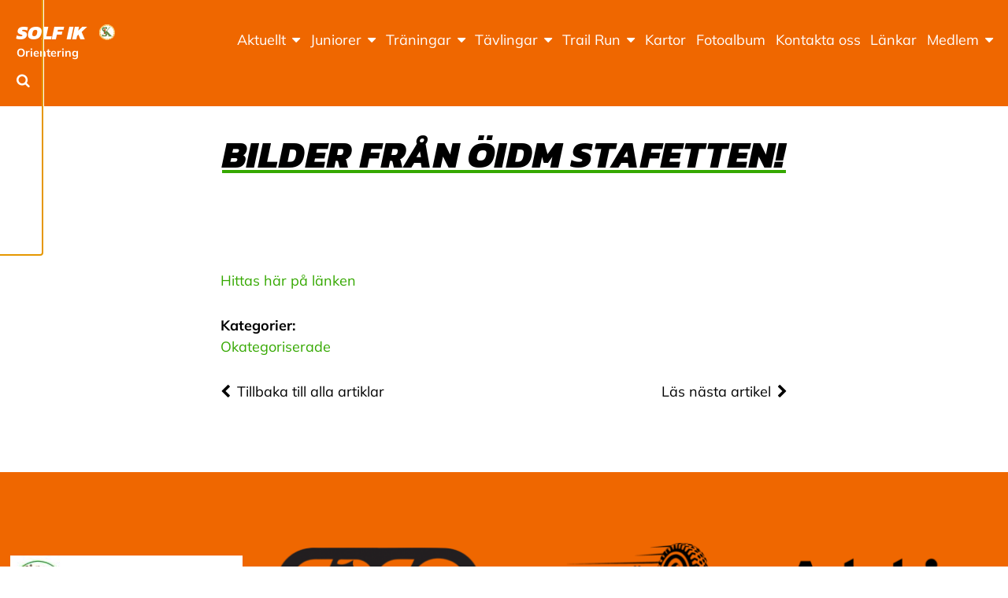

--- FILE ---
content_type: text/html; charset=UTF-8
request_url: https://ol.solfik.fi/bilder-fran-oidm-stafetten/
body_size: 12230
content:
<!doctype html>
<html class="no-js" lang="sv-SE">
  <head>
    <meta charset="UTF-8" />
<meta http-equiv="x-ua-compatible" content="ie=edge">
<meta name="viewport" content="width=device-width, initial-scale=1, shrink-to-fit=no">
<meta property="fb:pages" content="150104951685751" />
<title>Bilder från ÖIDM stafetten! | Solf IK</title>

<!-- The SEO Framework av Sybre Waaijer -->
<link rel="canonical" href="https://ol.solfik.fi/bilder-fran-oidm-stafetten/" />
<meta name="description" content="Hittas här på länken…" />
<meta property="og:type" content="article" />
<meta property="og:locale" content="sv_SE" />
<meta property="og:site_name" content="Solf IK" />
<meta property="og:title" content="Bilder från ÖIDM stafetten! | Solf IK" />
<meta property="og:description" content="Hittas här på länken…" />
<meta property="og:url" content="https://ol.solfik.fi/bilder-fran-oidm-stafetten/" />
<meta property="og:image" content="https://ol.solfik.fi/app/uploads/sites/127/2020/03/cropped-solf-iklogo-1.png" />
<meta property="og:image:width" content="39" />
<meta property="og:image:height" content="40" />
<meta property="article:published_time" content="2021-07-06T15:25:06+00:00" />
<meta property="article:modified_time" content="2021-07-06T15:25:17+00:00" />
<meta name="twitter:card" content="summary_large_image" />
<meta name="twitter:title" content="Bilder från ÖIDM stafetten! | Solf IK" />
<meta name="twitter:description" content="Hittas här på länken…" />
<meta name="twitter:image" content="https://ol.solfik.fi/app/uploads/sites/127/2020/03/cropped-solf-iklogo-1.png" />
<script type="application/ld+json">{"@context":"https://schema.org","@graph":[{"@type":"WebSite","@id":"https://ol.solfik.fi/#/schema/WebSite","url":"https://ol.solfik.fi/","name":"Solf IK","description":"Orientering","inLanguage":"sv-SE","potentialAction":{"@type":"SearchAction","target":{"@type":"EntryPoint","urlTemplate":"https://ol.solfik.fi/search/{search_term_string}/"},"query-input":"required name=search_term_string"},"publisher":{"@type":"Organization","@id":"https://ol.solfik.fi/#/schema/Organization","name":"Solf IK","url":"https://ol.solfik.fi/","logo":{"@type":"ImageObject","url":"https://ol.solfik.fi/app/uploads/sites/127/2020/03/cropped-solf-iklogo-1.png","contentUrl":"https://ol.solfik.fi/app/uploads/sites/127/2020/03/cropped-solf-iklogo-1.png","width":39,"height":40}}},{"@type":"WebPage","@id":"https://ol.solfik.fi/bilder-fran-oidm-stafetten/","url":"https://ol.solfik.fi/bilder-fran-oidm-stafetten/","name":"Bilder från ÖIDM stafetten! | Solf IK","description":"Hittas här på länken…","inLanguage":"sv-SE","isPartOf":{"@id":"https://ol.solfik.fi/#/schema/WebSite"},"breadcrumb":{"@type":"BreadcrumbList","@id":"https://ol.solfik.fi/#/schema/BreadcrumbList","itemListElement":[{"@type":"ListItem","position":1,"item":"https://ol.solfik.fi/","name":"Solf IK"},{"@type":"ListItem","position":2,"item":"https://ol.solfik.fi/category/okategoriserade/","name":"Kategori: Okategoriserade"},{"@type":"ListItem","position":3,"name":"Bilder från ÖIDM stafetten!"}]},"potentialAction":{"@type":"ReadAction","target":"https://ol.solfik.fi/bilder-fran-oidm-stafetten/"},"datePublished":"2021-07-06T15:25:06+00:00","dateModified":"2021-07-06T15:25:17+00:00","author":{"@type":"Person","@id":"https://ol.solfik.fi/#/schema/Person/4c6f98e32cf8908872d93a19a4caee13","name":"Fia Snickars"}}]}</script>
<!-- / The SEO Framework av Sybre Waaijer | 12.12ms meta | 1.53ms boot -->

<link rel="alternate" type="application/rss+xml" title="Solf IK &raquo; Kommentarsflöde för Bilder från ÖIDM stafetten!" href="https://ol.solfik.fi/bilder-fran-oidm-stafetten/feed/" />
<link rel="alternate" title="oEmbed (JSON)" type="application/json+oembed" href="https://ol.solfik.fi/wp-json/oembed/1.0/embed?url=https%3A%2F%2Fol.solfik.fi%2Fbilder-fran-oidm-stafetten%2F" />
<link rel="alternate" title="oEmbed (XML)" type="text/xml+oembed" href="https://ol.solfik.fi/wp-json/oembed/1.0/embed?url=https%3A%2F%2Fol.solfik.fi%2Fbilder-fran-oidm-stafetten%2F&#038;format=xml" />
<style id='wp-img-auto-sizes-contain-inline-css' type='text/css'>
img:is([sizes=auto i],[sizes^="auto," i]){contain-intrinsic-size:3000px 1500px}
/*# sourceURL=wp-img-auto-sizes-contain-inline-css */
</style>
<link rel='stylesheet' id='sbi_styles-css' href='https://ol.solfik.fi/app/plugins/instagram-feed-pro/css/sbi-styles.min.css?ver=6.9.0' type='text/css' media='all' />
<link rel='stylesheet' id='wp-block-library-css' href='https://ol.solfik.fi/wp/wp-includes/css/dist/block-library/style.min.css?xyz=sobLQl8dOptdc' type='text/css' media='all' />
<style id='safe-svg-svg-icon-style-inline-css' type='text/css'>
.safe-svg-cover{text-align:center}.safe-svg-cover .safe-svg-inside{display:inline-block;max-width:100%}.safe-svg-cover svg{fill:currentColor;height:100%;max-height:100%;max-width:100%;width:100%}

/*# sourceURL=https://ol.solfik.fi/app/plugins/safe-svg/dist/safe-svg-block-frontend.css */
</style>
<link rel='stylesheet' id='mediaelement-css' href='https://ol.solfik.fi/wp/wp-includes/js/mediaelement/mediaelementplayer-legacy.min.css?ver=4.2.17' type='text/css' media='all' />
<link rel='stylesheet' id='wp-mediaelement-css' href='https://ol.solfik.fi/wp/wp-includes/js/mediaelement/wp-mediaelement.min.css?xyz=sobLQl8dOptdc' type='text/css' media='all' />
<style id='jetpack-sharing-buttons-style-inline-css' type='text/css'>
.jetpack-sharing-buttons__services-list{display:flex;flex-direction:row;flex-wrap:wrap;gap:0;list-style-type:none;margin:5px;padding:0}.jetpack-sharing-buttons__services-list.has-small-icon-size{font-size:12px}.jetpack-sharing-buttons__services-list.has-normal-icon-size{font-size:16px}.jetpack-sharing-buttons__services-list.has-large-icon-size{font-size:24px}.jetpack-sharing-buttons__services-list.has-huge-icon-size{font-size:36px}@media print{.jetpack-sharing-buttons__services-list{display:none!important}}.editor-styles-wrapper .wp-block-jetpack-sharing-buttons{gap:0;padding-inline-start:0}ul.jetpack-sharing-buttons__services-list.has-background{padding:1.25em 2.375em}
/*# sourceURL=https://ol.solfik.fi/app/plugins/jetpack/_inc/blocks/sharing-buttons/view.css */
</style>
<link rel='stylesheet' id='wp-gutenberg-backgrounds/block/css-css' href='https://ol.solfik.fi/app/plugins/wp-gutenberg-backgrounds/dist/style.css?ver=1765818485' type='text/css' media='all' />
<link rel='stylesheet' id='wp-gutenberg-fsi/block/css-css' href='https://ol.solfik.fi/app/plugins/wp-gutenberg-fsi/dist/blocks.style.build.css?ver=1765818485' type='text/css' media='all' />
<link rel='stylesheet' id='wp-gutenberg-postlist/block/css-css' href='https://ol.solfik.fi/app/plugins/wp-gutenberg-postlist/dist/style.css?ver=1765818485' type='text/css' media='all' />
<style id='global-styles-inline-css' type='text/css'>
:root{--wp--preset--aspect-ratio--square: 1;--wp--preset--aspect-ratio--4-3: 4/3;--wp--preset--aspect-ratio--3-4: 3/4;--wp--preset--aspect-ratio--3-2: 3/2;--wp--preset--aspect-ratio--2-3: 2/3;--wp--preset--aspect-ratio--16-9: 16/9;--wp--preset--aspect-ratio--9-16: 9/16;--wp--preset--color--black: #000000;--wp--preset--color--cyan-bluish-gray: #abb8c3;--wp--preset--color--white: #ffffff;--wp--preset--color--pale-pink: #f78da7;--wp--preset--color--vivid-red: #cf2e2e;--wp--preset--color--luminous-vivid-orange: #ff6900;--wp--preset--color--luminous-vivid-amber: #fcb900;--wp--preset--color--light-green-cyan: #7bdcb5;--wp--preset--color--vivid-green-cyan: #00d084;--wp--preset--color--pale-cyan-blue: #8ed1fc;--wp--preset--color--vivid-cyan-blue: #0693e3;--wp--preset--color--vivid-purple: #9b51e0;--wp--preset--color--primary: #35a800;--wp--preset--color--secondary: #eeee22;--wp--preset--color--cta: #0b8400;--wp--preset--color--header: #ef6700;--wp--preset--color--footer: #ef6700;--wp--preset--color--gray: #f4f4f4;--wp--preset--gradient--vivid-cyan-blue-to-vivid-purple: linear-gradient(135deg,rgb(6,147,227) 0%,rgb(155,81,224) 100%);--wp--preset--gradient--light-green-cyan-to-vivid-green-cyan: linear-gradient(135deg,rgb(122,220,180) 0%,rgb(0,208,130) 100%);--wp--preset--gradient--luminous-vivid-amber-to-luminous-vivid-orange: linear-gradient(135deg,rgb(252,185,0) 0%,rgb(255,105,0) 100%);--wp--preset--gradient--luminous-vivid-orange-to-vivid-red: linear-gradient(135deg,rgb(255,105,0) 0%,rgb(207,46,46) 100%);--wp--preset--gradient--very-light-gray-to-cyan-bluish-gray: linear-gradient(135deg,rgb(238,238,238) 0%,rgb(169,184,195) 100%);--wp--preset--gradient--cool-to-warm-spectrum: linear-gradient(135deg,rgb(74,234,220) 0%,rgb(151,120,209) 20%,rgb(207,42,186) 40%,rgb(238,44,130) 60%,rgb(251,105,98) 80%,rgb(254,248,76) 100%);--wp--preset--gradient--blush-light-purple: linear-gradient(135deg,rgb(255,206,236) 0%,rgb(152,150,240) 100%);--wp--preset--gradient--blush-bordeaux: linear-gradient(135deg,rgb(254,205,165) 0%,rgb(254,45,45) 50%,rgb(107,0,62) 100%);--wp--preset--gradient--luminous-dusk: linear-gradient(135deg,rgb(255,203,112) 0%,rgb(199,81,192) 50%,rgb(65,88,208) 100%);--wp--preset--gradient--pale-ocean: linear-gradient(135deg,rgb(255,245,203) 0%,rgb(182,227,212) 50%,rgb(51,167,181) 100%);--wp--preset--gradient--electric-grass: linear-gradient(135deg,rgb(202,248,128) 0%,rgb(113,206,126) 100%);--wp--preset--gradient--midnight: linear-gradient(135deg,rgb(2,3,129) 0%,rgb(40,116,252) 100%);--wp--preset--font-size--small: 13px;--wp--preset--font-size--medium: 20px;--wp--preset--font-size--large: 36px;--wp--preset--font-size--x-large: 42px;--wp--preset--spacing--20: 0.44rem;--wp--preset--spacing--30: 0.67rem;--wp--preset--spacing--40: 1rem;--wp--preset--spacing--50: 1.5rem;--wp--preset--spacing--60: 2.25rem;--wp--preset--spacing--70: 3.38rem;--wp--preset--spacing--80: 5.06rem;--wp--preset--shadow--natural: 6px 6px 9px rgba(0, 0, 0, 0.2);--wp--preset--shadow--deep: 12px 12px 50px rgba(0, 0, 0, 0.4);--wp--preset--shadow--sharp: 6px 6px 0px rgba(0, 0, 0, 0.2);--wp--preset--shadow--outlined: 6px 6px 0px -3px rgb(255, 255, 255), 6px 6px rgb(0, 0, 0);--wp--preset--shadow--crisp: 6px 6px 0px rgb(0, 0, 0);}:root { --wp--style--global--content-size: 45rem;--wp--style--global--wide-size: 67.5rem; }:where(body) { margin: 0; }.wp-site-blocks > .alignleft { float: left; margin-right: 2em; }.wp-site-blocks > .alignright { float: right; margin-left: 2em; }.wp-site-blocks > .aligncenter { justify-content: center; margin-left: auto; margin-right: auto; }:where(.is-layout-flex){gap: 0.5em;}:where(.is-layout-grid){gap: 0.5em;}.is-layout-flow > .alignleft{float: left;margin-inline-start: 0;margin-inline-end: 2em;}.is-layout-flow > .alignright{float: right;margin-inline-start: 2em;margin-inline-end: 0;}.is-layout-flow > .aligncenter{margin-left: auto !important;margin-right: auto !important;}.is-layout-constrained > .alignleft{float: left;margin-inline-start: 0;margin-inline-end: 2em;}.is-layout-constrained > .alignright{float: right;margin-inline-start: 2em;margin-inline-end: 0;}.is-layout-constrained > .aligncenter{margin-left: auto !important;margin-right: auto !important;}.is-layout-constrained > :where(:not(.alignleft):not(.alignright):not(.alignfull)){max-width: var(--wp--style--global--content-size);margin-left: auto !important;margin-right: auto !important;}.is-layout-constrained > .alignwide{max-width: var(--wp--style--global--wide-size);}body .is-layout-flex{display: flex;}.is-layout-flex{flex-wrap: wrap;align-items: center;}.is-layout-flex > :is(*, div){margin: 0;}body .is-layout-grid{display: grid;}.is-layout-grid > :is(*, div){margin: 0;}body{padding-top: 0px;padding-right: 0px;padding-bottom: 0px;padding-left: 0px;}a:where(:not(.wp-element-button)){text-decoration: underline;}:root :where(.wp-element-button, .wp-block-button__link){background-color: #32373c;border-width: 0;color: #fff;font-family: inherit;font-size: inherit;font-style: inherit;font-weight: inherit;letter-spacing: inherit;line-height: inherit;padding-top: calc(0.667em + 2px);padding-right: calc(1.333em + 2px);padding-bottom: calc(0.667em + 2px);padding-left: calc(1.333em + 2px);text-decoration: none;text-transform: inherit;}.has-black-color{color: var(--wp--preset--color--black) !important;}.has-cyan-bluish-gray-color{color: var(--wp--preset--color--cyan-bluish-gray) !important;}.has-white-color{color: var(--wp--preset--color--white) !important;}.has-pale-pink-color{color: var(--wp--preset--color--pale-pink) !important;}.has-vivid-red-color{color: var(--wp--preset--color--vivid-red) !important;}.has-luminous-vivid-orange-color{color: var(--wp--preset--color--luminous-vivid-orange) !important;}.has-luminous-vivid-amber-color{color: var(--wp--preset--color--luminous-vivid-amber) !important;}.has-light-green-cyan-color{color: var(--wp--preset--color--light-green-cyan) !important;}.has-vivid-green-cyan-color{color: var(--wp--preset--color--vivid-green-cyan) !important;}.has-pale-cyan-blue-color{color: var(--wp--preset--color--pale-cyan-blue) !important;}.has-vivid-cyan-blue-color{color: var(--wp--preset--color--vivid-cyan-blue) !important;}.has-vivid-purple-color{color: var(--wp--preset--color--vivid-purple) !important;}.has-primary-color{color: var(--wp--preset--color--primary) !important;}.has-secondary-color{color: var(--wp--preset--color--secondary) !important;}.has-cta-color{color: var(--wp--preset--color--cta) !important;}.has-header-color{color: var(--wp--preset--color--header) !important;}.has-footer-color{color: var(--wp--preset--color--footer) !important;}.has-gray-color{color: var(--wp--preset--color--gray) !important;}.has-black-background-color{background-color: var(--wp--preset--color--black) !important;}.has-cyan-bluish-gray-background-color{background-color: var(--wp--preset--color--cyan-bluish-gray) !important;}.has-white-background-color{background-color: var(--wp--preset--color--white) !important;}.has-pale-pink-background-color{background-color: var(--wp--preset--color--pale-pink) !important;}.has-vivid-red-background-color{background-color: var(--wp--preset--color--vivid-red) !important;}.has-luminous-vivid-orange-background-color{background-color: var(--wp--preset--color--luminous-vivid-orange) !important;}.has-luminous-vivid-amber-background-color{background-color: var(--wp--preset--color--luminous-vivid-amber) !important;}.has-light-green-cyan-background-color{background-color: var(--wp--preset--color--light-green-cyan) !important;}.has-vivid-green-cyan-background-color{background-color: var(--wp--preset--color--vivid-green-cyan) !important;}.has-pale-cyan-blue-background-color{background-color: var(--wp--preset--color--pale-cyan-blue) !important;}.has-vivid-cyan-blue-background-color{background-color: var(--wp--preset--color--vivid-cyan-blue) !important;}.has-vivid-purple-background-color{background-color: var(--wp--preset--color--vivid-purple) !important;}.has-primary-background-color{background-color: var(--wp--preset--color--primary) !important;}.has-secondary-background-color{background-color: var(--wp--preset--color--secondary) !important;}.has-cta-background-color{background-color: var(--wp--preset--color--cta) !important;}.has-header-background-color{background-color: var(--wp--preset--color--header) !important;}.has-footer-background-color{background-color: var(--wp--preset--color--footer) !important;}.has-gray-background-color{background-color: var(--wp--preset--color--gray) !important;}.has-black-border-color{border-color: var(--wp--preset--color--black) !important;}.has-cyan-bluish-gray-border-color{border-color: var(--wp--preset--color--cyan-bluish-gray) !important;}.has-white-border-color{border-color: var(--wp--preset--color--white) !important;}.has-pale-pink-border-color{border-color: var(--wp--preset--color--pale-pink) !important;}.has-vivid-red-border-color{border-color: var(--wp--preset--color--vivid-red) !important;}.has-luminous-vivid-orange-border-color{border-color: var(--wp--preset--color--luminous-vivid-orange) !important;}.has-luminous-vivid-amber-border-color{border-color: var(--wp--preset--color--luminous-vivid-amber) !important;}.has-light-green-cyan-border-color{border-color: var(--wp--preset--color--light-green-cyan) !important;}.has-vivid-green-cyan-border-color{border-color: var(--wp--preset--color--vivid-green-cyan) !important;}.has-pale-cyan-blue-border-color{border-color: var(--wp--preset--color--pale-cyan-blue) !important;}.has-vivid-cyan-blue-border-color{border-color: var(--wp--preset--color--vivid-cyan-blue) !important;}.has-vivid-purple-border-color{border-color: var(--wp--preset--color--vivid-purple) !important;}.has-primary-border-color{border-color: var(--wp--preset--color--primary) !important;}.has-secondary-border-color{border-color: var(--wp--preset--color--secondary) !important;}.has-cta-border-color{border-color: var(--wp--preset--color--cta) !important;}.has-header-border-color{border-color: var(--wp--preset--color--header) !important;}.has-footer-border-color{border-color: var(--wp--preset--color--footer) !important;}.has-gray-border-color{border-color: var(--wp--preset--color--gray) !important;}.has-vivid-cyan-blue-to-vivid-purple-gradient-background{background: var(--wp--preset--gradient--vivid-cyan-blue-to-vivid-purple) !important;}.has-light-green-cyan-to-vivid-green-cyan-gradient-background{background: var(--wp--preset--gradient--light-green-cyan-to-vivid-green-cyan) !important;}.has-luminous-vivid-amber-to-luminous-vivid-orange-gradient-background{background: var(--wp--preset--gradient--luminous-vivid-amber-to-luminous-vivid-orange) !important;}.has-luminous-vivid-orange-to-vivid-red-gradient-background{background: var(--wp--preset--gradient--luminous-vivid-orange-to-vivid-red) !important;}.has-very-light-gray-to-cyan-bluish-gray-gradient-background{background: var(--wp--preset--gradient--very-light-gray-to-cyan-bluish-gray) !important;}.has-cool-to-warm-spectrum-gradient-background{background: var(--wp--preset--gradient--cool-to-warm-spectrum) !important;}.has-blush-light-purple-gradient-background{background: var(--wp--preset--gradient--blush-light-purple) !important;}.has-blush-bordeaux-gradient-background{background: var(--wp--preset--gradient--blush-bordeaux) !important;}.has-luminous-dusk-gradient-background{background: var(--wp--preset--gradient--luminous-dusk) !important;}.has-pale-ocean-gradient-background{background: var(--wp--preset--gradient--pale-ocean) !important;}.has-electric-grass-gradient-background{background: var(--wp--preset--gradient--electric-grass) !important;}.has-midnight-gradient-background{background: var(--wp--preset--gradient--midnight) !important;}.has-small-font-size{font-size: var(--wp--preset--font-size--small) !important;}.has-medium-font-size{font-size: var(--wp--preset--font-size--medium) !important;}.has-large-font-size{font-size: var(--wp--preset--font-size--large) !important;}.has-x-large-font-size{font-size: var(--wp--preset--font-size--x-large) !important;}
:where(.wp-block-post-template.is-layout-flex){gap: 1.25em;}:where(.wp-block-post-template.is-layout-grid){gap: 1.25em;}
:where(.wp-block-term-template.is-layout-flex){gap: 1.25em;}:where(.wp-block-term-template.is-layout-grid){gap: 1.25em;}
:where(.wp-block-columns.is-layout-flex){gap: 2em;}:where(.wp-block-columns.is-layout-grid){gap: 2em;}
:root :where(.wp-block-pullquote){font-size: 1.5em;line-height: 1.6;}
/*# sourceURL=global-styles-inline-css */
</style>
<link rel='stylesheet' id='cff_carousel_css-css' href='https://ol.solfik.fi/app/plugins/cff-extensions/cff-carousel/css/carousel.css?ver=1.2.3' type='text/css' media='all' />
<link rel='stylesheet' id='ctf_styles-css' href='https://ol.solfik.fi/app/plugins/custom-twitter-feeds-pro/css/ctf-styles.min.css?ver=2.5.2' type='text/css' media='all' />
<style id='genero-cmp/css-inline-css' type='text/css'>
gds-cmp-modal-dialog{display:none}body.has-gds-cmp-consent--marketing [data-consent-optout=marketing],body.has-gds-cmp-consent--marketing.has-gds-cmp-consent--necessary [data-consent-optout*=marketing][data-consent-optout*=necessary],body.has-gds-cmp-consent--marketing.has-gds-cmp-consent--preferences [data-consent-optout*=marketing][data-consent-optout*=preferences],body.has-gds-cmp-consent--marketing.has-gds-cmp-consent--statistics [data-consent-optout*=marketing][data-consent-optout*=statistics],body.has-gds-cmp-consent--necessary [data-consent-optout=necessary],body.has-gds-cmp-consent--necessary.has-gds-cmp-consent--marketing [data-consent-optout*=necessary][data-consent-optout*=marketing],body.has-gds-cmp-consent--necessary.has-gds-cmp-consent--preferences [data-consent-optout*=necessary][data-consent-optout*=preferences],body.has-gds-cmp-consent--necessary.has-gds-cmp-consent--statistics [data-consent-optout*=necessary][data-consent-optout*=statistics],body.has-gds-cmp-consent--preferences [data-consent-optout=preferences],body.has-gds-cmp-consent--preferences.has-gds-cmp-consent--marketing [data-consent-optout*=preferences][data-consent-optout*=marketing],body.has-gds-cmp-consent--preferences.has-gds-cmp-consent--necessary [data-consent-optout*=preferences][data-consent-optout*=necessary],body.has-gds-cmp-consent--preferences.has-gds-cmp-consent--statistics [data-consent-optout*=preferences][data-consent-optout*=statistics],body.has-gds-cmp-consent--statistics [data-consent-optout=statistics],body.has-gds-cmp-consent--statistics.has-gds-cmp-consent--marketing [data-consent-optout*=statistics][data-consent-optout*=marketing],body.has-gds-cmp-consent--statistics.has-gds-cmp-consent--necessary [data-consent-optout*=statistics][data-consent-optout*=necessary],body.has-gds-cmp-consent--statistics.has-gds-cmp-consent--preferences [data-consent-optout*=statistics][data-consent-optout*=preferences],body:not(.has-gds-cmp-consent--marketing) [data-consent-optin*=marketing],body:not(.has-gds-cmp-consent--necessary) [data-consent-optin*=necessary],body:not(.has-gds-cmp-consent--preferences) [data-consent-optin*=preferences],body:not(.has-gds-cmp-consent--statistics) [data-consent-optin*=statistics]{display:none!important}

/*# sourceURL=https://ol.solfik.fi/app/plugins/genero-cmp/dist/main.css */
</style>
<link rel='stylesheet' id='sage/main.css-css' href='https://ol.solfik.fi/app/themes/fsi/dist/styles/main_88cb7cc8.css' type='text/css' media='all' />
<style id='sage/main.css-inline-css' type='text/css'>
/**
 * Used by theme.scss
 *
 * Inlined from foundation
 */
/**
 * General color classes.
 */
body {
  background-color: #ffffff !important;
  color: #000000 !important;
}
cite {
  color: #000000;
}
blockquote {
  border-left-color: #000000;
}
blockquote p {
  color: #000000;
}
tbody tr {
  border-bottom-color: rgba(0, 0, 0, 0.1);
}
thead, tbody, tfoot {
  border-color: rgba(0, 0, 0, 0.1);
}
hr, .wp-block-separator {
  border-color: rgba(0, 0, 0, 0.2);
}
.wp-block-genero-instafeed__item {
  background-color: rgba(0, 0, 0, 0.05);
}
.wp-block-genero-instafeed__link:hover, .wp-block-genero-instafeed__link:focus {
  background-color: rgba(0, 0, 0, 0.1);
}
.teaser__readmore, .menu .is-active > a, .dropdown.menu > li.is-active > a, .dropdown.menu .is-active > a, .l-header .menu a.active, .l-header .menu a:hover, .l-header .menu a:focus, a {
  color: #35a800;
}
.button:not(.wp-color-result), .wp-block-button > .wp-block-button__link, .wp-block-fsi-cta__link {
  background-color: #000000 !important;
  color: #ffffff !important;
}
.button:not(.wp-color-result).has-primary-color, .wp-block-button > .wp-block-button__link.has-primary-color, .wp-block-fsi-cta__link.has-primary-color {
  color: #35a800 !important;
}
.button:not(.wp-color-result).has-primary-background-color, .wp-block-button > .wp-block-button__link.has-primary-background-color, .wp-block-fsi-cta__link.has-primary-background-color {
  background-color: #35a800 !important;
}
.button:not(.wp-color-result).has-secondary-color, .wp-block-button > .wp-block-button__link.has-secondary-color, .wp-block-fsi-cta__link.has-secondary-color {
  color: #eeee22 !important;
}
.button:not(.wp-color-result).has-secondary-background-color, .wp-block-button > .wp-block-button__link.has-secondary-background-color, .wp-block-fsi-cta__link.has-secondary-background-color {
  background-color: #eeee22 !important;
}
.button:not(.wp-color-result).has-cta-color, .wp-block-button > .wp-block-button__link.has-cta-color, .wp-block-fsi-cta__link.has-cta-color {
  color: #0b8400 !important;
}
.button:not(.wp-color-result).has-cta-background-color, .wp-block-button > .wp-block-button__link.has-cta-background-color, .wp-block-fsi-cta__link.has-cta-background-color {
  background-color: #0b8400 !important;
}
.button:not(.wp-color-result).has-footer-color, .wp-block-button > .wp-block-button__link.has-footer-color, .wp-block-fsi-cta__link.has-footer-color {
  color: #ef6700 !important;
}
.button:not(.wp-color-result).has-footer-background-color, .wp-block-button > .wp-block-button__link.has-footer-background-color, .wp-block-fsi-cta__link.has-footer-background-color {
  background-color: #ef6700 !important;
}
.button:not(.wp-color-result).has-header-color, .wp-block-button > .wp-block-button__link.has-header-color, .wp-block-fsi-cta__link.has-header-color {
  color: #ef6700 !important;
}
.button:not(.wp-color-result).has-header-background-color, .wp-block-button > .wp-block-button__link.has-header-background-color, .wp-block-fsi-cta__link.has-header-background-color {
  background-color: #ef6700 !important;
}
.button:not(.wp-color-result).has-black-color, .wp-block-button > .wp-block-button__link.has-black-color, .wp-block-fsi-cta__link.has-black-color {
  color: #000000 !important;
}
.button:not(.wp-color-result).has-black-background-color, .wp-block-button > .wp-block-button__link.has-black-background-color, .wp-block-fsi-cta__link.has-black-background-color {
  background-color: #000000 !important;
}
.button:not(.wp-color-result).has-white-color, .wp-block-button > .wp-block-button__link.has-white-color, .wp-block-fsi-cta__link.has-white-color {
  color: #ffffff !important;
}
.button:not(.wp-color-result).has-white-background-color, .wp-block-button > .wp-block-button__link.has-white-background-color, .wp-block-fsi-cta__link.has-white-background-color {
  background-color: #ffffff !important;
}
.button:not(.wp-color-result).has-gray-color, .wp-block-button > .wp-block-button__link.has-gray-color, .wp-block-fsi-cta__link.has-gray-color {
  color: #f4f4f4 !important;
}
.button:not(.wp-color-result).has-gray-background-color, .wp-block-button > .wp-block-button__link.has-gray-background-color, .wp-block-fsi-cta__link.has-gray-background-color {
  background-color: #f4f4f4 !important;
}
.l-header {
  background-color: #ef6700 !important;
  color: #ffffff !important;
}
.l-header .is-dropdown-submenu, .l-header .search-dropdown {
  background-color: #ef6700 !important;
  color: #ffffff !important;
}
.l-header .fa-search {
  color: #ffffff;
}
.l-header .menu .is-active > a, .l-header .dropdown.menu > li.is-active > a, .l-header .dropdown.menu .is-active > a, .l-header .menu a.active, .l-header .menu a:hover, .l-header .menu a:focus {
  color: #ffffff !important;
  text-decoration: underline;
}
.l-header .l-header__nav-toggle > span, .l-header .l-header__nav-toggle > span::before, .l-header .l-header__nav-toggle > span::after {
  background-color: #ffffff;
}
.l-header .l-header__nav-toggle.active > span {
  background-color: rgba(0, 0, 0, 0);
}
.l-header .fa-search {
  color: #ffffff;
}
.l-header .l-header__nav--mobile .primary_navigation .submenu a {
  color: rgba(0, 0, 0, 0.6);
}
.l-footer--site {
  background-color: #ef6700 !important;
  color: #ffffff !important;
}
.l-header__bar--desktop .secondary_navigation__wrapper {
  background-color: #060a07 !important;
  color: #ffffff !important;
}
.l-header__bar--desktop .secondary_navigation__wrapper .is-dropdown-submenu {
  background-color: #060a07 !important;
  color: #ffffff !important;
}
.wp-block-fsi-cta, .wp-block-cover, .wp-block-cover-image {
  color: #ffffff;
}
h1, .edit-post-visual-editor h1, .h1, .edit-post-visual-editor .h1, h2, .edit-post-visual-editor h2, .h2, .edit-post-visual-editor .h2, .wp-block-cover .wp-block-cover-text, .edit-post-visual-editor .wp-block-cover .wp-block-cover-text, .wp-block-cover-image .wp-block-cover-image-text, .edit-post-visual-editor .wp-block-cover-image .wp-block-cover-image-text {
  text-decoration-color: #35a800;
}
.page__title::after {
  background-color: #35a800;
}
[data-background-color="primary"], .has-primary-background-color {
  background-color: #35a800 !important;
  color: #ffffff !important;
}
[data-background-color="primary"] .site-logo__image svg, .has-primary-background-color .site-logo__image svg {
  fill: #ffffff;
}
[data-background-color="secondary"], .has-secondary-background-color {
  background-color: #eeee22 !important;
  color: #000000 !important;
}
[data-background-color="secondary"] .site-logo__image svg, .has-secondary-background-color .site-logo__image svg {
  fill: #000000;
}
[data-background-color="cta"], .has-cta-background-color {
  background-color: #0b8400 !important;
  color: #ffffff !important;
}
[data-background-color="cta"] .site-logo__image svg, .has-cta-background-color .site-logo__image svg {
  fill: #ffffff;
}
[data-background-color="footer"], .has-footer-background-color {
  background-color: #ef6700 !important;
  color: #ffffff !important;
}
[data-background-color="footer"] .site-logo__image svg, .has-footer-background-color .site-logo__image svg {
  fill: #ffffff;
}
[data-background-color="header"], .has-header-background-color {
  background-color: #ef6700 !important;
  color: #ffffff !important;
}
[data-background-color="header"] .site-logo__image svg, .has-header-background-color .site-logo__image svg {
  fill: #ffffff;
}
[data-background-color="black"], .has-black-background-color {
  background-color: #000000 !important;
  color: #ffffff !important;
}
[data-background-color="black"] .site-logo__image svg, .has-black-background-color .site-logo__image svg {
  fill: #ffffff;
}
[data-background-color="white"], .has-white-background-color {
  background-color: #ffffff !important;
  color: #000000 !important;
}
[data-background-color="white"] .site-logo__image svg, .has-white-background-color .site-logo__image svg {
  fill: #000000;
}
[data-background-color="gray"], .has-gray-background-color {
  background-color: #f4f4f4 !important;
  color: #000000 !important;
}
[data-background-color="gray"] .site-logo__image svg, .has-gray-background-color .site-logo__image svg {
  fill: #000000;
}
.has-primary-color {
  color: #35a800 !important;
}
.has-secondary-color {
  color: #eeee22 !important;
}
.has-cta-color {
  color: #0b8400 !important;
}
.has-footer-color {
  color: #ef6700 !important;
}
.has-header-color {
  color: #ef6700 !important;
}
.has-black-color {
  color: #000000 !important;
}
.has-white-color {
  color: #ffffff !important;
}
.has-gray-color {
  color: #f4f4f4 !important;
}

/*# sourceURL=sage%2Fmain.css-inline-css */
</style>
<link rel='stylesheet' id='sage/icons.css-css' href='https://ol.solfik.fi/app/themes/fsi/dist/styles/icons_88cb7cc8.css' type='text/css' media='all' />
<script type="text/javascript" src="https://ol.solfik.fi/wp/wp-includes/js/jquery/jquery.min.js?ver=3.7.1" id="jquery-core-js"></script>
<script type="text/javascript" src="https://ol.solfik.fi/wp/wp-includes/js/jquery/jquery-migrate.min.js?ver=3.4.1" id="jquery-migrate-js"></script>
<script type="text/javascript" id="genero-cmp/js-js-extra">
/* <![CDATA[ */
var gdsCmp = {"consents":[{"id":"necessary","label":"N\u00f6dv\u00e4ndig","description":"Dessa cookies hj\u00e4lper oss att m\u00e4ta och optimera v\u00e5r marknadsf\u00f6ring.","necessary":true,"consent":true,"gtmConsentModes":["security_storage"],"wpConsentApiCategory":"functional"},{"id":"preferences","label":"Inst\u00e4llningar","description":"Cookies f\u00f6r inst\u00e4llningar l\u00e5ter en webbplats komma ih\u00e5g information som \u00e4ndrar hur webbplatsen fungerar eller visas. Detta kan t.ex. vara f\u00f6redraget spr\u00e5k eller regionen du befinner dig i.","necessary":false,"consent":false,"gtmConsentModes":["functionality_storage","personalization_storage"],"wpConsentApiCategory":"preferences"},{"id":"statistics","label":"Statistik","description":"F\u00f6r att f\u00f6rb\u00e4ttra v\u00e5r hemsida samlar vi anonym information som \u00e4r till f\u00f6r statistikf\u00f6ring och analyser. Med hj\u00e4lp av dessa cookies kan vi t.ex f\u00f6ja med hur m\u00e5nga bes\u00f6kare sidan har eller hur l\u00e4nge de stannat p\u00e5 sidan. Detta hj\u00e4lper oss att skapa en b\u00e4ttre anv\u00e4ndarupplevelse.","necessary":false,"consent":false,"gtmConsentModes":["analytics_storage"],"wpConsentApiCategory":"statistics"},{"id":"marketing","label":"Marknadsf\u00f6ring","description":"Dessa cookies \u00e4r n\u00f6dv\u00e4ndiga f\u00f6r att sidan skall fungera korrekt.","necessary":false,"consent":false,"gtmConsentModes":["ad_storage","ad_user_data","ad_personalization"],"wpConsentApiCategory":"marketing"}],"necessary_cookies":["wp-settings-","wp-settings-time-","wordpress_test_cookie","wordpress_logged_in_","wordpress_sec_","wp_woocommerce_session_","woocommerce_cart_hash","woocommerce_items_in_cart"]};
//# sourceURL=genero-cmp%2Fjs-js-extra
/* ]]> */
</script>
<script type="text/javascript" id="genero-cmp/js-js-before">
/* <![CDATA[ */
(()=>{"use strict";function e(t){return e="function"==typeof Symbol&&"symbol"==typeof Symbol.iterator?function(e){return typeof e}:function(e){return e&&"function"==typeof Symbol&&e.constructor===Symbol&&e!==Symbol.prototype?"symbol":typeof e},e(t)}function t(t){var n=function(t,n){if("object"!=e(t)||!t)return t;var o=t[Symbol.toPrimitive];if(void 0!==o){var r=o.call(t,n||"default");if("object"!=e(r))return r;throw new TypeError("@@toPrimitive must return a primitive value.")}return("string"===n?String:Number)(t)}(t,"string");return"symbol"==e(n)?n:n+""}function n(e,n,o){return(n=t(n))in e?Object.defineProperty(e,n,{value:o,enumerable:!0,configurable:!0,writable:!0}):e[n]=o,e}function o(e){return e?.constructor===Object}function r(){window.dataLayer=window.dataLayer||[],window.dataLayer.push(arguments),console.debug("gtag",...arguments)}function i(e,t){var n=Object.keys(e);if(Object.getOwnPropertySymbols){var o=Object.getOwnPropertySymbols(e);t&&(o=o.filter((function(t){return Object.getOwnPropertyDescriptor(e,t).enumerable}))),n.push.apply(n,o)}return n}function s(e){for(var t=1;t<arguments.length;t++){var o=null!=arguments[t]?arguments[t]:{};t%2?i(Object(o),!0).forEach((function(t){n(e,t,o[t])})):Object.getOwnPropertyDescriptors?Object.defineProperties(e,Object.getOwnPropertyDescriptors(o)):i(Object(o)).forEach((function(t){Object.defineProperty(e,t,Object.getOwnPropertyDescriptor(o,t))}))}return e}const c="gds-consent",a="necessary",d="marketing",u="statistics";function f(){return function(e){let t={consents:{},version:void 0};try{const n=JSON.parse(decodeURIComponent(e));o(n)&&(o(n.consents)&&(t.consents=n.consents),"number"==typeof n.version&&(t.version=n.version))}catch(n){if("string"==typeof e&&/[0-9](,[01])+/.test(e)){const n=e.split(",");t=s(s({},t),{version:n.shift()||void 0,consents:{[a]:"1"===n.shift(),[u]:"1"===n.shift(),[d]:"1"===n.shift()}})}}return t}(function(e){const t=`; ${document.cookie}`.split(`; ${e}=`);return 2===t.length?t.pop().split(";").shift():null}(c))}function p(){const e=window.gdsCmp.getConsentData(),t={ad_storage:"denied",ad_user_data:"denied",ad_personalization:"denied",analytics_storage:"denied",functionality_storage:"denied",personalization_storage:"denied",security_storage:"granted"};for(const[n,o]of Object.entries(e.consents)){const e=window.gdsCmp?.consents?.find?.((e=>e.id===n));if(e)for(const n of e.gtmConsentModes)t[n]=!0===o?"granted":"denied"}r("consent","update",t),r("set",{consents:t})}function l(){window.fbq&&(window.gdsCmp.hasConsent(d,u)?(window.fbq("consent","grant"),console.debug("meta pixel consent granted")):(window.fbq("consent","revoke"),console.debug("meta pixel consent revoked")))}function b(){window.ttq&&(window.gdsCmp.hasConsent(d,u)?(window.ttq.enableCookie(),console.debug("tiktok enable cookies.")):(window.ttq.disableCookie(),console.debug("tiktok disable cookies.")))}function g(){if(window.wp_set_consent)for(const e of window.gdsCmp.consents)e.wpConsentApiCategory&&window.wp_set_consent(e.wpConsentApiCategory,window.gdsCmp.hasConsent(e.id)?"allow":"deny")}function w(e,t){var n=Object.keys(e);if(Object.getOwnPropertySymbols){var o=Object.getOwnPropertySymbols(e);t&&(o=o.filter((function(t){return Object.getOwnPropertyDescriptor(e,t).enumerable}))),n.push.apply(n,o)}return n}window.gdsCmp=function(e){for(var t=1;t<arguments.length;t++){var o=null!=arguments[t]?arguments[t]:{};t%2?w(Object(o),!0).forEach((function(t){n(e,t,o[t])})):Object.getOwnPropertyDescriptors?Object.defineProperties(e,Object.getOwnPropertyDescriptors(o)):w(Object(o)).forEach((function(t){Object.defineProperty(e,t,Object.getOwnPropertyDescriptor(o,t))}))}return e}({hasConsent:function(...e){const t=window.gdsCmp.getConsentData();return e.every((e=>!0===t.consents?.[e]))},getConsentData:f},window.gdsCmp||{}),r("consent","default",{ad_storage:"denied",ad_user_data:"denied",ad_personalization:"denied",analytics_storage:"denied",functionality_storage:"denied",personalization_storage:"denied",security_storage:"granted"});Object.keys(f().consents).length>0&&function(e=!1){[p,l,b,g].forEach((t=>{e?t():setTimeout(t,0)}))}(!0)})();
//# sourceURL=genero-cmp%2Fjs-js-before
/* ]]> */
</script>
<script type="text/javascript" src="https://ol.solfik.fi/app/plugins/genero-cmp/dist/main.js?ver=1765818482" id="genero-cmp/js-js" async="async" data-wp-strategy="async"></script>
<link rel="EditURI" type="application/rsd+xml" title="RSD" href="https://ol.solfik.fi/wp/xmlrpc.php?rsd" />
<link rel="icon" href="https://ol.solfik.fi/app/uploads/sites/127/2020/03/cropped-solf-iklogo-1-1-32x32.png" sizes="32x32" />
<link rel="icon" href="https://ol.solfik.fi/app/uploads/sites/127/2020/03/cropped-solf-iklogo-1-1-192x192.png" sizes="192x192" />
<link rel="apple-touch-icon" href="https://ol.solfik.fi/app/uploads/sites/127/2020/03/cropped-solf-iklogo-1-1-180x180.png" />
<meta name="msapplication-TileImage" content="https://ol.solfik.fi/app/uploads/sites/127/2020/03/cropped-solf-iklogo-1-1-270x270.png" />

      </head>
  <body class="wp-singular post-template-default single single-post postid-919 single-format-standard wp-custom-logo wp-theme-fsiresources bilder-fran-oidm-stafetten sticky-footer" data-template="single.twig">
    <gds-cmp-modal-dialog
    class="cookie-consent"
    aria-labelledby="cc-heading"
    aria-describedby="cc-description"
    persistent
    scroll-lock
    data-cookie-consent-hash="0d7555b001c8bc3a6837585c5cebc0f6"
    id="gds-cmp-modal-dialog"
    data-configs="{&quot;lang&quot;:&quot;sv_SE&quot;,&quot;consents&quot;:[{&quot;id&quot;:&quot;necessary&quot;,&quot;label&quot;:&quot;N\u00f6dv\u00e4ndig&quot;,&quot;description&quot;:&quot;Dessa cookies hj\u00e4lper oss att m\u00e4ta och optimera v\u00e5r marknadsf\u00f6ring.&quot;,&quot;necessary&quot;:true,&quot;consent&quot;:true,&quot;gtmConsentModes&quot;:[&quot;security_storage&quot;],&quot;wpConsentApiCategory&quot;:&quot;functional&quot;},{&quot;id&quot;:&quot;preferences&quot;,&quot;label&quot;:&quot;Inst\u00e4llningar&quot;,&quot;description&quot;:&quot;Cookies f\u00f6r inst\u00e4llningar l\u00e5ter en webbplats komma ih\u00e5g information som \u00e4ndrar hur webbplatsen fungerar eller visas. Detta kan t.ex. vara f\u00f6redraget spr\u00e5k eller regionen du befinner dig i.&quot;,&quot;necessary&quot;:false,&quot;consent&quot;:false,&quot;gtmConsentModes&quot;:[&quot;functionality_storage&quot;,&quot;personalization_storage&quot;],&quot;wpConsentApiCategory&quot;:&quot;preferences&quot;},{&quot;id&quot;:&quot;statistics&quot;,&quot;label&quot;:&quot;Statistik&quot;,&quot;description&quot;:&quot;F\u00f6r att f\u00f6rb\u00e4ttra v\u00e5r hemsida samlar vi anonym information som \u00e4r till f\u00f6r statistikf\u00f6ring och analyser. Med hj\u00e4lp av dessa cookies kan vi t.ex f\u00f6ja med hur m\u00e5nga bes\u00f6kare sidan har eller hur l\u00e4nge de stannat p\u00e5 sidan. Detta hj\u00e4lper oss att skapa en b\u00e4ttre anv\u00e4ndarupplevelse.&quot;,&quot;necessary&quot;:false,&quot;consent&quot;:false,&quot;gtmConsentModes&quot;:[&quot;analytics_storage&quot;],&quot;wpConsentApiCategory&quot;:&quot;statistics&quot;},{&quot;id&quot;:&quot;marketing&quot;,&quot;label&quot;:&quot;Marknadsf\u00f6ring&quot;,&quot;description&quot;:&quot;Dessa cookies \u00e4r n\u00f6dv\u00e4ndiga f\u00f6r att sidan skall fungera korrekt.&quot;,&quot;necessary&quot;:false,&quot;consent&quot;:false,&quot;gtmConsentModes&quot;:[&quot;ad_storage&quot;,&quot;ad_user_data&quot;,&quot;ad_personalization&quot;],&quot;wpConsentApiCategory&quot;:&quot;marketing&quot;}]}"
>
    <h2 id="cc-heading">Cookie-inställningar</h2>
    <p id="cc-description">
        Vi använder cookies för att ge dig en bättre användarupplevelse och personlig service. Genom att samtycka till användningen av cookies kan vi utveckla en ännu bättre tjänst och tillhandahålla innehåll som är intressant för dig. Du har kontroll över dina cookiepreferenser och kan ändra dem när som helst. Läs mer om våra cookies.    </p>

            <div id="cookie-settings" class="cookie-consent__cookies">
            <gds-cmp-accordion>
                                    <gds-cmp-accordion-item>
                        <label slot="label">
                            <input
                                type="checkbox"
                                name="cookie-consent"
                                                                    required
                                                                                                    checked
                                    disabled
                                                                value="necessary"
                            >
                            Nödvändig                        </label>

                        <i slot="icon" class="fa fa-solid fa-chevron-down"></i>
                        <p>Dessa cookies hjälper oss att mäta och optimera vår marknadsföring.</p>
                    </gds-cmp-accordion-item>
                                    <gds-cmp-accordion-item>
                        <label slot="label">
                            <input
                                type="checkbox"
                                name="cookie-consent"
                                                                                                value="preferences"
                            >
                            Inställningar                        </label>

                        <i slot="icon" class="fa fa-solid fa-chevron-down"></i>
                        <p>Cookies för inställningar låter en webbplats komma ihåg information som ändrar hur webbplatsen fungerar eller visas. Detta kan t.ex. vara föredraget språk eller regionen du befinner dig i.</p>
                    </gds-cmp-accordion-item>
                                    <gds-cmp-accordion-item>
                        <label slot="label">
                            <input
                                type="checkbox"
                                name="cookie-consent"
                                                                                                value="statistics"
                            >
                            Statistik                        </label>

                        <i slot="icon" class="fa fa-solid fa-chevron-down"></i>
                        <p>För att förbättra vår hemsida samlar vi anonym information som är till för statistikföring och analyser. Med hjälp av dessa cookies kan vi t.ex föja med hur många besökare sidan har eller hur länge de stannat på sidan. Detta hjälper oss att skapa en bättre användarupplevelse.</p>
                    </gds-cmp-accordion-item>
                                    <gds-cmp-accordion-item>
                        <label slot="label">
                            <input
                                type="checkbox"
                                name="cookie-consent"
                                                                                                value="marketing"
                            >
                            Marknadsföring                        </label>

                        <i slot="icon" class="fa fa-solid fa-chevron-down"></i>
                        <p>Dessa cookies är nödvändiga för att sidan skall fungera korrekt.</p>
                    </gds-cmp-accordion-item>
                            </gds-cmp-accordion>
        </div>
        <div class="wp-block-buttons is-layout-flex cookie-consent__buttons">
        <div class="wp-block-button is-style-outline" id="accept-selected-button">
            <button
                data-cookie-consent-accept-selected
                class="wp-block-button__link"
            >Acceptera utvalda cookies</button>
        </div>

        <div class="wp-block-button is-style-outline">
            <gds-cmp-toggle-button
                persistent
                aria-controls="cookie-settings accept-selected-button"
                class="wp-block-button__link"
            >Redigera cookies</gds-cmp-toggle-button>
        </div>

        <div class="wp-block-button is-style-outline">
            <button
                data-cookie-consent-decline-all
                class="wp-block-button__link"
            >Avvisa alla</button>
        </div>

        <div class="wp-block-button">
            <button
                data-cookie-consent-accept-all
                class="wp-block-button__link"
            >Acceptera alla cookies</button>
        </div>
    </div>
</gds-cmp-modal-dialog>

    <header id="header" class="l-header headroom sticky-footer__header " data-toggler=".active">
      





<div class="l-header__bar--mobile title-bar hide-for-large grid-container">
  <div class="grid-x align-middle">
    <div class="cell auto">
        <a href="https://ol.solfik.fi" class="site-logo site-logo--current" rel="home" aria-label="Solf IK framsida">
  <span class="site-logo__name">Solf IK</span>
      <img class="site-logo__image" src="https://ol.solfik.fi/app/uploads/sites/127/2020/03/cropped-solf-iklogo-1.png"
              style="height: 20px; width: 20px"
            title="Solf IK logo"
      alt=""
      aria-hidden="true"
    >
    <span class="site-logo__description">Orientering</span>
</a>

    </div>

    
    <div class="cell shrink">
      <button
        id="nav-toggler"
        data-toggler=".active"
        class="l-header__nav-toggle menu-icon"
        type="button"
        data-toggle="primary-menu--mobile nav-toggler header"
      >
        <span></span>
        <span class="show-for-sr">Visa meny</span>
      </button>
    </div>
  </div>
</div>

<div
  id="primary-menu--mobile"
  class="l-header__nav--mobile grid-y grid-margin-y hide-for-large"
  role="navigation"
  data-toggler
  data-animate="slide-in-down slide-out-up fast"
  style="display: none;"
>
  <div class="cell align-middle">
      <ul
    class=" primary_navigation vertical menu accordion-menu cell"
    data-accordion-menu
    data-submenu-toggle="true"
    data-multi-open="false"
  >
                  
  <li class="menu-item menu-item-type-post_type menu-item-object-page menu-item-home menu-item-1247 menu-item-has-children primary_navigation__item">
    <a href="https://ol.solfik.fi/" class=" primary_navigation__link  is-level-1 ">Aktuellt</a>
          <ul class="menu vertical nested ">
                          
  <li class="menu-item menu-item-type-post_type menu-item-object-page menu-item-135 primary_navigation__item">
    <a href="https://ol.solfik.fi/kalender/" class=" primary_navigation__link  is-level-2 ">Kalender</a>
      </li>

              </ul>
      </li>

                  
  <li class="menu-item menu-item-type-post_type menu-item-object-page menu-item-1562 menu-item-has-children primary_navigation__item">
    <a href="https://ol.solfik.fi/juniorer/" class=" primary_navigation__link  is-level-1 ">Juniorer</a>
          <ul class="menu vertical nested ">
                          
  <li class="menu-item menu-item-type-post_type menu-item-object-page menu-item-2222 primary_navigation__item">
    <a href="https://ol.solfik.fi/sammandrag-ocer-juniorverksamheten-2025/" class=" primary_navigation__link  is-level-2 ">Sammandrag över juniorverksamheten 2025</a>
      </li>

                          
  <li class="menu-item menu-item-type-post_type menu-item-object-page menu-item-1401 primary_navigation__item">
    <a href="https://ol.solfik.fi/juniorer/juniorgruppens-traningar/" class=" primary_navigation__link  is-level-2 ">Juniorgruppens träningar</a>
      </li>

                          
  <li class="menu-item menu-item-type-post_type menu-item-object-page menu-item-345 menu-item-has-children primary_navigation__item">
    <a href="https://ol.solfik.fi/juniorer/nyborjarskolning/" class=" primary_navigation__link  is-level-2 ">Nybörjarskolning</a>
          <ul class="menu vertical nested ">
                          
  <li class="menu-item menu-item-type-post_type menu-item-object-page menu-item-1043 primary_navigation__item">
    <a href="https://ol.solfik.fi/juniorer/nyborjarskolning/suunnistuskoulu/" class=" primary_navigation__link  is-level-3 ">Suunnistuskoulu</a>
      </li>

              </ul>
      </li>

                          
  <li class="menu-item menu-item-type-post_type menu-item-object-page menu-item-114 primary_navigation__item">
    <a href="https://ol.solfik.fi/juniorer/traningstavling/" class=" primary_navigation__link  is-level-2 ">Träningstävling</a>
      </li>

                          
  <li class="menu-item menu-item-type-post_type menu-item-object-page menu-item-111 primary_navigation__item">
    <a href="https://ol.solfik.fi/juniorer/karttecken-ovning/" class=" primary_navigation__link  is-level-2 ">Karttecken övningar</a>
      </li>

              </ul>
      </li>

                  
  <li class="menu-item menu-item-type-post_type menu-item-object-page menu-item-32 menu-item-has-children primary_navigation__item">
    <a href="https://ol.solfik.fi/traningar/" class=" primary_navigation__link  is-level-1 ">Träningar</a>
          <ul class="menu vertical nested ">
                          
  <li class="menu-item menu-item-type-post_type menu-item-object-page menu-item-116 primary_navigation__item">
    <a href="https://ol.solfik.fi/traningar/mandagsbommen/" class=" primary_navigation__link  is-level-2 ">Måndagsbommen</a>
      </li>

                          
  <li class="menu-item menu-item-type-post_type menu-item-object-page menu-item-642 primary_navigation__item">
    <a href="https://ol.solfik.fi/traningar/kvarken-o-2020-2021/" class=" primary_navigation__link  is-level-2 ">Kvarken-O</a>
      </li>

                          
  <li class="menu-item menu-item-type-post_type menu-item-object-page menu-item-115 primary_navigation__item">
    <a href="https://ol.solfik.fi/traningar/kvartersorientering/" class=" primary_navigation__link  is-level-2 ">Kvartersorientering</a>
      </li>

              </ul>
      </li>

                  
  <li class="menu-item menu-item-type-post_type menu-item-object-page menu-item-33 menu-item-has-children primary_navigation__item">
    <a href="https://ol.solfik.fi/tavlingar/" class=" primary_navigation__link  is-level-1 ">Tävlingar</a>
          <ul class="menu vertical nested ">
                          
  <li class="menu-item menu-item-type-post_type menu-item-object-page menu-item-2161 menu-item-has-children primary_navigation__item">
    <a href="https://ol.solfik.fi/tavlingar/fsom-2026/" class=" primary_navigation__link  is-level-2 ">FSOM 31.7-2.8.2026</a>
          <ul class="menu vertical nested ">
                          
  <li class="menu-item menu-item-type-post_type menu-item-object-page menu-item-2342 primary_navigation__item">
    <a href="https://ol.solfik.fi/tavlingar/fsom-2026/talko/" class=" primary_navigation__link  is-level-3 ">Talko</a>
      </li>

              </ul>
      </li>

                          
  <li class="menu-item menu-item-type-post_type menu-item-object-page menu-item-1761 primary_navigation__item">
    <a href="https://ol.solfik.fi/tavlingar/28-6-2024-kivnepottinas-nationell-tavling/" class=" primary_navigation__link  is-level-2 ">28.6.2024 Kivnepottinas nationell tävling</a>
      </li>

                          
  <li class="menu-item menu-item-type-post_type menu-item-object-page menu-item-1891 primary_navigation__item">
    <a href="https://ol.solfik.fi/tavlingar/eko/" class=" primary_navigation__link  is-level-2 ">5.6.2024 Ekorrstigsfinalen</a>
      </li>

                          
  <li class="menu-item menu-item-type-post_type menu-item-object-page menu-item-1641 primary_navigation__item">
    <a href="https://ol.solfik.fi/tavlingar/oppen-natt-oidm-15-9-2023/" class=" primary_navigation__link  is-level-2 ">Öppen  natt-ÖIDM 15.9.2023</a>
      </li>

                          
  <li class="menu-item menu-item-type-post_type menu-item-object-page menu-item-1627 primary_navigation__item">
    <a href="https://ol.solfik.fi/trail-run/trail-run-2023/" class=" primary_navigation__link  is-level-2 ">Trail run 7.9.2023</a>
      </li>

                          
  <li class="menu-item menu-item-type-post_type menu-item-object-page menu-item-1594 primary_navigation__item">
    <a href="https://ol.solfik.fi/tavlingar/kvarkentraffen-dag-1-18-7-2023/" class=" primary_navigation__link  is-level-2 ">Kvarkenträffen  dag 1 18.7.2023</a>
      </li>

                          
  <li class="menu-item menu-item-type-post_type menu-item-object-page menu-item-1069 primary_navigation__item">
    <a href="https://ol.solfik.fi/tavlingar/sm-esikisa-12-6-2022/" class=" primary_navigation__link  is-level-2 ">SM-esikisa 12.6.2022</a>
      </li>

                          
  <li class="menu-item menu-item-type-post_type menu-item-object-page menu-item-782 menu-item-has-children primary_navigation__item">
    <a href="https://ol.solfik.fi/tavlingar/oidm-stafett-4-7-2021/" class=" primary_navigation__link  is-level-2 ">ÖIDM Stafett 4.7.2021</a>
          <ul class="menu vertical nested ">
                          
  <li class="menu-item menu-item-type-post_type menu-item-object-page menu-item-783 primary_navigation__item">
    <a href="https://ol.solfik.fi/tavlingar/oidm-stafett-4-7-2021/inbjudan-kutsu/" class=" primary_navigation__link  is-level-3 ">Inbjudan |  Kutsu</a>
      </li>

                          
  <li class="menu-item menu-item-type-post_type menu-item-object-page menu-item-836 primary_navigation__item">
    <a href="https://ol.solfik.fi/tavlingar/oidm-stafett-4-7-2021/preliminar-tavlingsdirektiv-alustava-kilpailuohje/" class=" primary_navigation__link  is-level-3 ">Preliminär tävlingsdirektiv | Alustava kilpailuohje</a>
      </li>

                          
  <li class="menu-item menu-item-type-post_type menu-item-object-page menu-item-792 primary_navigation__item">
    <a href="https://ol.solfik.fi/tavlingar/oidm-stafett-4-7-2021/terrangbilder-maastokuvia/" class=" primary_navigation__link  is-level-3 ">Terrängbilder | Maastokuvia</a>
      </li>

              </ul>
      </li>

                          
  <li class="menu-item menu-item-type-post_type menu-item-object-page menu-item-161 menu-item-has-children primary_navigation__item">
    <a href="https://ol.solfik.fi/tavlingar/oppen-oid-medeldistans-10-6/" class=" primary_navigation__link  is-level-2 ">Öppen ÖID Medeldistans 27.6.2020 lördag</a>
          <ul class="menu vertical nested ">
                          
  <li class="menu-item menu-item-type-post_type menu-item-object-page menu-item-334 primary_navigation__item">
    <a href="https://ol.solfik.fi/tavlingar/oppen-oid-medeldistans-10-6/inbjudan-kilpailukutsu/" class=" primary_navigation__link  is-level-3 ">INBJUDAN/ KILPAILUKUTSU</a>
      </li>

                          
  <li class="menu-item menu-item-type-post_type menu-item-object-page menu-item-417 primary_navigation__item">
    <a href="https://ol.solfik.fi/tavlingar/oppen-oid-medeldistans-10-6/tavlingsdirektiv-kilpailuohjeet/" class=" primary_navigation__link  is-level-3 ">Tävlingsdirektiv och resultat/Kilpailuohjeet ja tulokset</a>
      </li>

              </ul>
      </li>

                          
  <li class="menu-item menu-item-type-post_type menu-item-object-page menu-item-1284 primary_navigation__item">
    <a href="https://ol.solfik.fi/tavlingar/vikby-nartavling/" class=" primary_navigation__link  is-level-2 ">5.9.2022 Vikby närtävling + träningstävling</a>
      </li>

              </ul>
      </li>

                  
  <li class="menu-item menu-item-type-post_type menu-item-object-page menu-item-2088 menu-item-has-children primary_navigation__item">
    <a href="https://ol.solfik.fi/trail-run/" class=" primary_navigation__link  is-level-1 ">Trail Run</a>
          <ul class="menu vertical nested ">
                          
  <li class="menu-item menu-item-type-post_type menu-item-object-page menu-item-2431 primary_navigation__item">
    <a href="https://ol.solfik.fi/trail-run/trail-run-1-9-2026/" class=" primary_navigation__link  is-level-2 ">Trail run 1.9.2026</a>
      </li>

                          
  <li class="menu-item menu-item-type-post_type menu-item-object-page menu-item-2330 primary_navigation__item">
    <a href="https://ol.solfik.fi/trail-run/trail-run-2-9-2025/" class=" primary_navigation__link  is-level-2 ">Trail run 2.9.2025</a>
      </li>

                          
  <li class="menu-item menu-item-type-post_type menu-item-object-page menu-item-2102 primary_navigation__item">
    <a href="https://ol.solfik.fi/trail-run/trail-run-3-9-2024/" class=" primary_navigation__link  is-level-2 ">Trail run 3.9.2024</a>
      </li>

                          
  <li class="menu-item menu-item-type-post_type menu-item-object-page menu-item-2095 primary_navigation__item">
    <a href="https://ol.solfik.fi/trail-run/trail-run-2023/" class=" primary_navigation__link  is-level-2 ">Trail run 7.9.2023</a>
      </li>

              </ul>
      </li>

                  
  <li class="menu-item menu-item-type-post_type menu-item-object-page menu-item-659 primary_navigation__item">
    <a href="https://ol.solfik.fi/solf-ik-kartor/" class=" primary_navigation__link  is-level-1 ">Kartor</a>
      </li>

                  
  <li class="menu-item menu-item-type-post_type menu-item-object-page menu-item-35 primary_navigation__item">
    <a href="https://ol.solfik.fi/fotoalbum/" class=" primary_navigation__link  is-level-1 ">Fotoalbum</a>
      </li>

                  
  <li class="menu-item menu-item-type-post_type menu-item-object-page menu-item-31 primary_navigation__item">
    <a href="https://ol.solfik.fi/kontakta-oss/" class=" primary_navigation__link  is-level-1 ">Kontakta oss</a>
      </li>

                  
  <li class="menu-item menu-item-type-post_type menu-item-object-page menu-item-86 primary_navigation__item">
    <a href="https://ol.solfik.fi/lankar/" class=" primary_navigation__link  is-level-1 ">Länkar</a>
      </li>

                  
  <li class="menu-item menu-item-type-post_type menu-item-object-page menu-item-1785 menu-item-has-children primary_navigation__item">
    <a href="https://ol.solfik.fi/medlem/" class=" primary_navigation__link  is-level-1 ">Medlem</a>
          <ul class="menu vertical nested ">
                          
  <li class="menu-item menu-item-type-post_type menu-item-object-page menu-item-1911 primary_navigation__item">
    <a href="https://ol.solfik.fi/medlem/kpo-supporter/" class=" primary_navigation__link  is-level-2 ">KPO Supporter</a>
      </li>

              </ul>
      </li>

        <li class="menu-item primary_navigation__item">
      <form method="get" id="search-form-mobile" action="https://ol.solfik.fi/" role="search">
  <div class="input-group">
    <label for="s-mobile" class="show-for-sr">Sök</label>
    <input type="text" class="input-group-field" name="s" value="" id="s-mobile" placeholder="Sök &hellip;" />
    <div class="input-group-button">
      <button type="submit" class="submit button has-primary-background-color" id="searchsubmit-mobile">
        <i class="fa fa-search" aria-hidden="true" title="Sök"></i>
        <span class="show-for-sr">Sök</span>
      </button>
    </div>
  </div>
</form>
    </li>
  </ul>

  </div>
</div>

<div class="l-header__bar--desktop show-for-large" role="navigation">
  <div class="grid-container">
    <div class="grid-x grid-padding-x align-middle align-justify  primary_navigation__wrapper">
      <div class="cell shrink">
          <a href="https://ol.solfik.fi" class="site-logo site-logo--current" rel="home" aria-label="Solf IK framsida">
  <span class="site-logo__name">Solf IK</span>
      <img class="site-logo__image" src="https://ol.solfik.fi/app/uploads/sites/127/2020/03/cropped-solf-iklogo-1.png"
              style="height: 20px; width: 20px"
            title="Solf IK logo"
      alt=""
      aria-hidden="true"
    >
    <span class="site-logo__description">Orientering</span>
</a>

      </div>
      <div class="cell shrink">
        <div class="l-header__nav--desktop">
            <ul class=" primary_navigation dropdown menu" data-dropdown-menu>
                  
  <li class="menu-item menu-item-type-post_type menu-item-object-page menu-item-home menu-item-1247 menu-item-has-children primary_navigation__item">
    <a href="https://ol.solfik.fi/" class=" primary_navigation__link  is-level-1 ">Aktuellt</a>
          <ul class="menu vertical nested ">
                          
  <li class="menu-item menu-item-type-post_type menu-item-object-page menu-item-135 primary_navigation__item">
    <a href="https://ol.solfik.fi/kalender/" class=" primary_navigation__link  is-level-2 ">Kalender</a>
      </li>

              </ul>
      </li>

                  
  <li class="menu-item menu-item-type-post_type menu-item-object-page menu-item-1562 menu-item-has-children primary_navigation__item">
    <a href="https://ol.solfik.fi/juniorer/" class=" primary_navigation__link  is-level-1 ">Juniorer</a>
          <ul class="menu vertical nested ">
                          
  <li class="menu-item menu-item-type-post_type menu-item-object-page menu-item-2222 primary_navigation__item">
    <a href="https://ol.solfik.fi/sammandrag-ocer-juniorverksamheten-2025/" class=" primary_navigation__link  is-level-2 ">Sammandrag över juniorverksamheten 2025</a>
      </li>

                          
  <li class="menu-item menu-item-type-post_type menu-item-object-page menu-item-1401 primary_navigation__item">
    <a href="https://ol.solfik.fi/juniorer/juniorgruppens-traningar/" class=" primary_navigation__link  is-level-2 ">Juniorgruppens träningar</a>
      </li>

                          
  <li class="menu-item menu-item-type-post_type menu-item-object-page menu-item-345 menu-item-has-children primary_navigation__item">
    <a href="https://ol.solfik.fi/juniorer/nyborjarskolning/" class=" primary_navigation__link  is-level-2 ">Nybörjarskolning</a>
          <ul class="menu vertical nested ">
                          
  <li class="menu-item menu-item-type-post_type menu-item-object-page menu-item-1043 primary_navigation__item">
    <a href="https://ol.solfik.fi/juniorer/nyborjarskolning/suunnistuskoulu/" class=" primary_navigation__link  is-level-3 ">Suunnistuskoulu</a>
      </li>

              </ul>
      </li>

                          
  <li class="menu-item menu-item-type-post_type menu-item-object-page menu-item-114 primary_navigation__item">
    <a href="https://ol.solfik.fi/juniorer/traningstavling/" class=" primary_navigation__link  is-level-2 ">Träningstävling</a>
      </li>

                          
  <li class="menu-item menu-item-type-post_type menu-item-object-page menu-item-111 primary_navigation__item">
    <a href="https://ol.solfik.fi/juniorer/karttecken-ovning/" class=" primary_navigation__link  is-level-2 ">Karttecken övningar</a>
      </li>

              </ul>
      </li>

                  
  <li class="menu-item menu-item-type-post_type menu-item-object-page menu-item-32 menu-item-has-children primary_navigation__item">
    <a href="https://ol.solfik.fi/traningar/" class=" primary_navigation__link  is-level-1 ">Träningar</a>
          <ul class="menu vertical nested ">
                          
  <li class="menu-item menu-item-type-post_type menu-item-object-page menu-item-116 primary_navigation__item">
    <a href="https://ol.solfik.fi/traningar/mandagsbommen/" class=" primary_navigation__link  is-level-2 ">Måndagsbommen</a>
      </li>

                          
  <li class="menu-item menu-item-type-post_type menu-item-object-page menu-item-642 primary_navigation__item">
    <a href="https://ol.solfik.fi/traningar/kvarken-o-2020-2021/" class=" primary_navigation__link  is-level-2 ">Kvarken-O</a>
      </li>

                          
  <li class="menu-item menu-item-type-post_type menu-item-object-page menu-item-115 primary_navigation__item">
    <a href="https://ol.solfik.fi/traningar/kvartersorientering/" class=" primary_navigation__link  is-level-2 ">Kvartersorientering</a>
      </li>

              </ul>
      </li>

                  
  <li class="menu-item menu-item-type-post_type menu-item-object-page menu-item-33 menu-item-has-children primary_navigation__item">
    <a href="https://ol.solfik.fi/tavlingar/" class=" primary_navigation__link  is-level-1 ">Tävlingar</a>
          <ul class="menu vertical nested ">
                          
  <li class="menu-item menu-item-type-post_type menu-item-object-page menu-item-2161 menu-item-has-children primary_navigation__item">
    <a href="https://ol.solfik.fi/tavlingar/fsom-2026/" class=" primary_navigation__link  is-level-2 ">FSOM 31.7-2.8.2026</a>
          <ul class="menu vertical nested ">
                          
  <li class="menu-item menu-item-type-post_type menu-item-object-page menu-item-2342 primary_navigation__item">
    <a href="https://ol.solfik.fi/tavlingar/fsom-2026/talko/" class=" primary_navigation__link  is-level-3 ">Talko</a>
      </li>

              </ul>
      </li>

                          
  <li class="menu-item menu-item-type-post_type menu-item-object-page menu-item-1761 primary_navigation__item">
    <a href="https://ol.solfik.fi/tavlingar/28-6-2024-kivnepottinas-nationell-tavling/" class=" primary_navigation__link  is-level-2 ">28.6.2024 Kivnepottinas nationell tävling</a>
      </li>

                          
  <li class="menu-item menu-item-type-post_type menu-item-object-page menu-item-1891 primary_navigation__item">
    <a href="https://ol.solfik.fi/tavlingar/eko/" class=" primary_navigation__link  is-level-2 ">5.6.2024 Ekorrstigsfinalen</a>
      </li>

                          
  <li class="menu-item menu-item-type-post_type menu-item-object-page menu-item-1641 primary_navigation__item">
    <a href="https://ol.solfik.fi/tavlingar/oppen-natt-oidm-15-9-2023/" class=" primary_navigation__link  is-level-2 ">Öppen  natt-ÖIDM 15.9.2023</a>
      </li>

                          
  <li class="menu-item menu-item-type-post_type menu-item-object-page menu-item-1627 primary_navigation__item">
    <a href="https://ol.solfik.fi/trail-run/trail-run-2023/" class=" primary_navigation__link  is-level-2 ">Trail run 7.9.2023</a>
      </li>

                          
  <li class="menu-item menu-item-type-post_type menu-item-object-page menu-item-1594 primary_navigation__item">
    <a href="https://ol.solfik.fi/tavlingar/kvarkentraffen-dag-1-18-7-2023/" class=" primary_navigation__link  is-level-2 ">Kvarkenträffen  dag 1 18.7.2023</a>
      </li>

                          
  <li class="menu-item menu-item-type-post_type menu-item-object-page menu-item-1069 primary_navigation__item">
    <a href="https://ol.solfik.fi/tavlingar/sm-esikisa-12-6-2022/" class=" primary_navigation__link  is-level-2 ">SM-esikisa 12.6.2022</a>
      </li>

                          
  <li class="menu-item menu-item-type-post_type menu-item-object-page menu-item-782 menu-item-has-children primary_navigation__item">
    <a href="https://ol.solfik.fi/tavlingar/oidm-stafett-4-7-2021/" class=" primary_navigation__link  is-level-2 ">ÖIDM Stafett 4.7.2021</a>
          <ul class="menu vertical nested ">
                          
  <li class="menu-item menu-item-type-post_type menu-item-object-page menu-item-783 primary_navigation__item">
    <a href="https://ol.solfik.fi/tavlingar/oidm-stafett-4-7-2021/inbjudan-kutsu/" class=" primary_navigation__link  is-level-3 ">Inbjudan |  Kutsu</a>
      </li>

                          
  <li class="menu-item menu-item-type-post_type menu-item-object-page menu-item-836 primary_navigation__item">
    <a href="https://ol.solfik.fi/tavlingar/oidm-stafett-4-7-2021/preliminar-tavlingsdirektiv-alustava-kilpailuohje/" class=" primary_navigation__link  is-level-3 ">Preliminär tävlingsdirektiv | Alustava kilpailuohje</a>
      </li>

                          
  <li class="menu-item menu-item-type-post_type menu-item-object-page menu-item-792 primary_navigation__item">
    <a href="https://ol.solfik.fi/tavlingar/oidm-stafett-4-7-2021/terrangbilder-maastokuvia/" class=" primary_navigation__link  is-level-3 ">Terrängbilder | Maastokuvia</a>
      </li>

              </ul>
      </li>

                          
  <li class="menu-item menu-item-type-post_type menu-item-object-page menu-item-161 menu-item-has-children primary_navigation__item">
    <a href="https://ol.solfik.fi/tavlingar/oppen-oid-medeldistans-10-6/" class=" primary_navigation__link  is-level-2 ">Öppen ÖID Medeldistans 27.6.2020 lördag</a>
          <ul class="menu vertical nested ">
                          
  <li class="menu-item menu-item-type-post_type menu-item-object-page menu-item-334 primary_navigation__item">
    <a href="https://ol.solfik.fi/tavlingar/oppen-oid-medeldistans-10-6/inbjudan-kilpailukutsu/" class=" primary_navigation__link  is-level-3 ">INBJUDAN/ KILPAILUKUTSU</a>
      </li>

                          
  <li class="menu-item menu-item-type-post_type menu-item-object-page menu-item-417 primary_navigation__item">
    <a href="https://ol.solfik.fi/tavlingar/oppen-oid-medeldistans-10-6/tavlingsdirektiv-kilpailuohjeet/" class=" primary_navigation__link  is-level-3 ">Tävlingsdirektiv och resultat/Kilpailuohjeet ja tulokset</a>
      </li>

              </ul>
      </li>

                          
  <li class="menu-item menu-item-type-post_type menu-item-object-page menu-item-1284 primary_navigation__item">
    <a href="https://ol.solfik.fi/tavlingar/vikby-nartavling/" class=" primary_navigation__link  is-level-2 ">5.9.2022 Vikby närtävling + träningstävling</a>
      </li>

              </ul>
      </li>

                  
  <li class="menu-item menu-item-type-post_type menu-item-object-page menu-item-2088 menu-item-has-children primary_navigation__item">
    <a href="https://ol.solfik.fi/trail-run/" class=" primary_navigation__link  is-level-1 ">Trail Run</a>
          <ul class="menu vertical nested ">
                          
  <li class="menu-item menu-item-type-post_type menu-item-object-page menu-item-2431 primary_navigation__item">
    <a href="https://ol.solfik.fi/trail-run/trail-run-1-9-2026/" class=" primary_navigation__link  is-level-2 ">Trail run 1.9.2026</a>
      </li>

                          
  <li class="menu-item menu-item-type-post_type menu-item-object-page menu-item-2330 primary_navigation__item">
    <a href="https://ol.solfik.fi/trail-run/trail-run-2-9-2025/" class=" primary_navigation__link  is-level-2 ">Trail run 2.9.2025</a>
      </li>

                          
  <li class="menu-item menu-item-type-post_type menu-item-object-page menu-item-2102 primary_navigation__item">
    <a href="https://ol.solfik.fi/trail-run/trail-run-3-9-2024/" class=" primary_navigation__link  is-level-2 ">Trail run 3.9.2024</a>
      </li>

                          
  <li class="menu-item menu-item-type-post_type menu-item-object-page menu-item-2095 primary_navigation__item">
    <a href="https://ol.solfik.fi/trail-run/trail-run-2023/" class=" primary_navigation__link  is-level-2 ">Trail run 7.9.2023</a>
      </li>

              </ul>
      </li>

                  
  <li class="menu-item menu-item-type-post_type menu-item-object-page menu-item-659 primary_navigation__item">
    <a href="https://ol.solfik.fi/solf-ik-kartor/" class=" primary_navigation__link  is-level-1 ">Kartor</a>
      </li>

                  
  <li class="menu-item menu-item-type-post_type menu-item-object-page menu-item-35 primary_navigation__item">
    <a href="https://ol.solfik.fi/fotoalbum/" class=" primary_navigation__link  is-level-1 ">Fotoalbum</a>
      </li>

                  
  <li class="menu-item menu-item-type-post_type menu-item-object-page menu-item-31 primary_navigation__item">
    <a href="https://ol.solfik.fi/kontakta-oss/" class=" primary_navigation__link  is-level-1 ">Kontakta oss</a>
      </li>

                  
  <li class="menu-item menu-item-type-post_type menu-item-object-page menu-item-86 primary_navigation__item">
    <a href="https://ol.solfik.fi/lankar/" class=" primary_navigation__link  is-level-1 ">Länkar</a>
      </li>

                  
  <li class="menu-item menu-item-type-post_type menu-item-object-page menu-item-1785 menu-item-has-children primary_navigation__item">
    <a href="https://ol.solfik.fi/medlem/" class=" primary_navigation__link  is-level-1 ">Medlem</a>
          <ul class="menu vertical nested ">
                          
  <li class="menu-item menu-item-type-post_type menu-item-object-page menu-item-1911 primary_navigation__item">
    <a href="https://ol.solfik.fi/medlem/kpo-supporter/" class=" primary_navigation__link  is-level-2 ">KPO Supporter</a>
      </li>

              </ul>
      </li>

      </ul>

        </div>
      </div>
            <div class="cell shrink">
        <button type="button" aria-label="Sök" data-toggle="search-dropdown">
          <i class="fa fa-search" aria-hidden="true" title="Sök"></i>
          <span class="show-for-sr">Sök</span>
        </button>
        <div class="dropdown-pane search-dropdown" id="search-dropdown" data-dropdown data-auto-focus="true">
          <form method="get" id="search-form-desktop" action="https://ol.solfik.fi/" role="search">
  <div class="input-group">
    <label for="s-desktop" class="show-for-sr">Sök</label>
    <input type="text" class="input-group-field" name="s" value="" id="s-desktop" placeholder="Sök &hellip;" />
    <div class="input-group-button">
      <button type="submit" class="submit button has-primary-background-color" id="searchsubmit-desktop">
        <i class="fa fa-search" aria-hidden="true" title="Sök"></i>
        <span class="show-for-sr">Sök</span>
      </button>
    </div>
  </div>
</form>
        </div>
      </div>
    </div>
  </div>

  </div>
    </header>

    <div class="sticky-footer__content">
      <div role="document">
        <section id="content" role="main" class="l-content-wrapper fade-in is-animating">
                    <article class="page page--single page--type-post post grid-container fluid" id="post-919">
    <div class="page__content-wrapper grid-x grid-margin-y">
                              <div class="page__title-wrapper cell">
            <h1 class="page__title">Bilder från ÖIDM stafetten!</h1>
          </div>
              
                    <div class="page__content cell">
                                    <p><a href="https://flic.kr/s/aHsmWa7rJz">Hittas här på länken</a></p>
                      
                      
                          <p class="page__terms">
    <strong>Kategorier:</strong><br>
          <a class="page__terms_link" href="https://ol.solfik.fi/category/okategoriserade/">Okategoriserade</a>
      </p>
    <div class="page__nav grid-x align-justify">
    <div class="cell shrink">
              <a class="page__nav_link page__nav_link--all" href="https://ol.solfik.fi/artiklar/">
          <i class="fa fa-left-open" aria-hidden="true"></i>
          Tillbaka till alla artiklar
        </a>
          </div>
          <div class="cell shrink">
        <a class="page__nav_link page__nav_link--prev" href="https://ol.solfik.fi/stort-tack/">
          Läs nästa artikel
          <i class="fa fa-right-open" aria-hidden="true"></i>
        </a>
      </div>
      </div>
        </div>
              
                </div><!-- .page__content-wrapper -->

      </article>
                </section>
      </div>

    </div>

    <div class="sticky-footer__footer">
      <footer id="footer" role="contentinfo">
        
  <div class="l-footer l-footer--site">
    <div class="grid-container grid-container-padded">
      <div class="grid-x grid-margin-x grid-margin-y align-justify">
                  <div class="cell small-12 medium-6 large-3 footer__panel-1">
            <p><img class="wp-image-157 alignleft" src="https://ol.solfik.fi/app/uploads/sites/127/2020/03/finnefarm-logo2-page-001-2-300x77.jpg" alt="" width="447" height="115" /></p><p><a href="https://ol.solfik.fi/wp/wp-login.php">Logga in</a></p><p><img class="alignnone size-medium wp-image-1354" src="https://ol.solfik.fi/app/uploads/sites/127/2022/09/teboil-fladan-300x84cm-laitamainos-0322-page-0001-300x91.jpg" alt="" width="300" height="91" /></p>
          </div>
                  <div class="cell small-12 medium-6 large-3 footer__panel-2">
            <h3><img class="alignnone size-medium wp-image-46" src="https://ol.solfik.fi/app/uploads/sites/127/2020/03/ercomeklogo-300x109.png" alt="" width="300" height="109" /></h3><h3> </h3><h3 style="text-align: center"><span style="text-decoration: underline"><strong>Harbomec</strong></span></h3><p style="text-align: center"><strong>CNC Svarvning</strong></p>
          </div>
                  <div class="cell small-12 medium-6 large-3 footer__panel-3">
            <p><img class="alignnone size-medium wp-image-1526" src="https://ol.solfik.fi/app/uploads/sites/127/2023/05/logo-300x102.png" alt="" width="300" height="102" /></p><p><img class="alignnone size-medium wp-image-47" src="https://ol.solfik.fi/app/uploads/sites/127/2020/03/kmsundomlogo-300x143.png" alt="" width="300" height="143" /></p>
          </div>
                  <div class="cell small-12 medium-6 large-3 footer__panel-4">
            <p><img class="alignnone size-medium wp-image-45" src="https://ol.solfik.fi/app/uploads/sites/127/2020/03/aktialogo-300x128.png" alt="" width="300" height="128" /></p>
          </div>
              </div>
    </div>
  </div>
          
      <div class="l-footer l-footer--global">
      <div class="grid-container grid-container-padded">
        <div class="grid-x grid-margin-x grid-margin-y align-justify">
                      <div class="cell small-12 medium-6 large-3">
              <p>Den här hemsidan är uppbyggd med hjälp av Finland Svenska<br />
Idrotts servicepaket för digitala tjänster.</p>

            </div>
                      <div class="cell small-12 medium-6 large-3">
              <p>Behöver din förening en ny<br />
webbsida? Ta kontakt med<br />
support@idrott.fi</p>

            </div>
                      <div class="cell small-12 medium-6 large-3">
              <p>Besök oss på <a href="https://www.idrott.fi">www.idrott.fi</a></p>

            </div>
                      <div class="cell small-12 medium-6 large-3">
              <p><a href="https://www.idrott.fi"><img decoding="async" class="alignnone size-full wp-image-131" src="https://idrott.fi/app/uploads/sites/16/2018/06/idrottfi.png" alt="idrott.fi" width="598" height="66" srcset="https://ol.solfik.fi/app/uploads/sites/16/2018/06/idrottfi-120x13.png 120w, https://ol.solfik.fi/app/uploads/sites/16/2018/06/idrottfi-300x33.png 300w, https://ol.solfik.fi/app/uploads/sites/16/2018/06/idrottfi-400x44.png 400w, https://ol.solfik.fi/app/uploads/sites/16/2018/06/idrottfi.png 598w" sizes="(max-width: 598px) 100vw, 598px" /></a></p>

            </div>
                  </div>
      </div>
    </div>
        </footer>
    </div>
    <script type="speculationrules">
{"prefetch":[{"source":"document","where":{"and":[{"href_matches":"/*"},{"not":{"href_matches":["/wp/wp-*.php","/wp/wp-admin/*","/app/uploads/sites/127/*","/app/*","/app/plugins/*","/app/themes/fsi/resources/*","/*\\?(.+)"]}},{"not":{"selector_matches":"a[rel~=\"nofollow\"]"}},{"not":{"selector_matches":".no-prefetch, .no-prefetch a"}}]},"eagerness":"conservative"}]}
</script>
<!-- Social Wall JS -->
<script type="text/javascript">

</script>
<!-- Custom Feeds for Instagram JS -->
<script type="text/javascript">
var sbiajaxurl = "https://ol.solfik.fi/wp/wp-admin/admin-ajax.php";

</script>
<script type="text/javascript" src="https://ol.solfik.fi/app/plugins/cff-extensions/cff-carousel/js/carousel.js?ver=1.2.3" id="cff_carousel_js-js"></script>
<script type="text/javascript" src="https://ol.solfik.fi/app/themes/fsi/dist/scripts/vendor_88cb7cc8.js?xyz=sobLQl8dOptdc" id="sage/vendor.js-js"></script>
<script type="text/javascript" id="sage/main.js-js-extra">
/* <![CDATA[ */
var Sage = {"language":"sv_SE","gmap_api_key":"AIzaSyCAMHHADuidMptj9VTUA6QmnF13StG8AtY","l10n":{"close":"St\u00e4ng","loading":"Laddar...","previous":"F\u00f6reg\u00e5ende","next":"N\u00e4sta","counter":"%curr% av %total%","image_not_loaded":"\u003Ca href=\"%url%\"\u003EBilden\u003C/a\u003E kan inte laddas","content_not_loaded":"\u003Ca href=\"%url%\"\u003EInneh\u00e5llet\u003C/a\u003E kan inte laddas"}};
//# sourceURL=sage%2Fmain.js-js-extra
/* ]]> */
</script>
<script type="text/javascript" async="async" src="https://ol.solfik.fi/app/themes/fsi/dist/scripts/main_88cb7cc8.js" id="sage/main.js-js"></script>
<script type="text/javascript" src="https://ol.solfik.fi/wp/wp-includes/js/imagesloaded.min.js?ver=5.0.0" id="imagesloaded-js"></script>
<script type="text/javascript" src="https://ol.solfik.fi/wp/wp-includes/js/masonry.min.js?ver=4.2.2" id="masonry-js"></script>

  </body>
</html>
